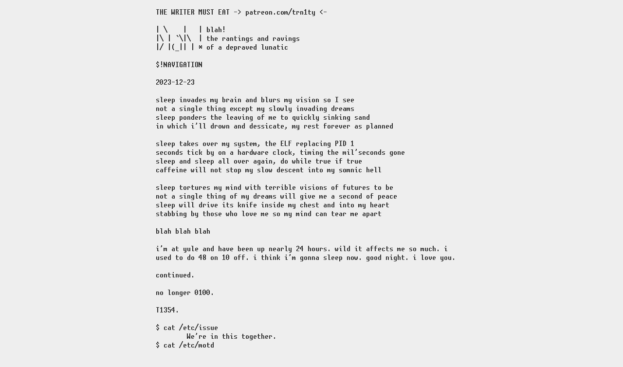

--- FILE ---
content_type: text/html; charset=utf-8
request_url: https://trinity.moe/blah/2023-12-23.html
body_size: 10614
content:
<!DOCTYPE html>
<HEAD>
<LINK HREF="/style.css" REL="stylesheet" />
<META NAME="viewport" CONTENT="width=device-width, initial-scale=1" />
<TITLE>blah</TITLE></HEAD><BODY><PRE>
THE WRITER MUST EAT -&gt; patreon.com/trn1ty &lt;-

| \    |   | blah!
|\ | `\|\  | the rantings and ravings
|/ |(_|| | * of a depraved lunatic

$!NAVIGATION

2023-12-23

sleep invades my brain and blurs my vision so I see
not a single thing except my slowly invading dreams
sleep ponders the leaving of me to quickly sinking sand
in which i'll drown and dessicate, my rest forever as planned

sleep takes over my system, the ELF replacing PID 1
seconds tick by on a hardware clock, timing the mil'seconds gone
sleep and sleep all over again, do while true if true
caffeine will not stop my slow descent into my somnic hell

sleep tortures my mind with terrible visions of futures to be
not a single thing of my dreams will give me a second of peace
sleep will drive its knife inside my chest and into my heart
stabbing by those who love me so my mind can tear me apart

blah blah blah

i'm at yule and have been up nearly 24 hours. wild it affects me so much. i
used to do 48 on 10 off. i think i'm gonna sleep now. good night. i love you.

continued.

no longer 0100.

T1354.

$ cat /etc/issue
	We're in this together.
$ cat /etc/motd
	Get down, make love.

I don't know.

I've had too much social interaction.

You've had this happen before, haven't you?
	Do you think I could have a glass of water?
	Jesus Christ, I didn't realize we had royalty here. No. Get it
		yourself.
For lack of a sink, for lack of glasses.

You've had this happen before, haven't you?
	I really need to take a break, I can't breathe.
	You're lazy. You're just gonna ask for another break soon enough
		anyway.
For lack of shade, for lack of sunglasses.

You've had this happen before, haven't you?
	Can I get a sandwich or something while we're out here?
	We have food at home. Be patient.
For potato chips, for fruit snacks.

How do you ask for what you want without fear of retribution?
	You can't even get water yourself.
		No instruction.
	You're fat and need to lose weight.
		No moderation.
	You need to appreciate what you have.
		No variety.

I suppose at face value it sounds bitchy. Find water without plumbing, find
serenity in motion, find nutrition in processed snacks. I could do it now,
certainly. But I didn't know what a carbohydrate was until this month, maybe
last. Time flies faster as of late.

I love ice cream even though I'm vegan. I met it on video call and we started
talking. I was so flustered at its appearance. It was gorgeous. That's the last
new people I've met. I can't remember how long it lasted the first time. I've
never had more than a first time before. I screwed up and I wasn't too proud to
admit it.

After the first time around it all slipped through my fingers and I was lost in
purple haze and red stains. I replaced my shirts with ones easier to wash in
private and accepted the fate. Then one day I looked around and asked what the
fuck I was doing.

Lost and found is as much a cycle as it is a bin. I lost hoodies often as a
kid, brain fog and scattering and forgotten fabric on a bench. The benches on
the playground were a brown shade of black with holes in them at offsets to not
form a grid but a maze of triangles. I used to play connect the dots with them
and pencils to leave lines of graphite on what was probably some refined sort
of plastic, make triangles out of the holes, then get back from recess and
still be thinking about triangles. All the kids thought I was obnoxious, and I
was. I had a desire for attention not fulfilled at home. Then the distraction
faded into a fog of isolation and the number of friends dwindled down to some
remaining on Instagram, a platform I loathed for its hidden algorithms dragging
many of those I knew into conspiracy theories I had helped create or others I
created singlehandedly, who were absolutely unwilling to move to a more open or
at least seemingly better platform. Then I moved anyway to the darker corners
of the Internet and in among those, unrelated except by topic of interest
(technology freedoms), I found the friends that remain friends to this day. I'm
leaving some things out so as to not write a book here.

At some point I will just disappear. I know this will happen. I'll disappear to
a new life, new style, new identity, new country, and be gone without a trace.
I will die in the remote reaches of a far away landscape of a slow, painful,
lonely death. Nobody will be holding me as the light leaves my eyes, nobody
will appear to come from the heavens to embrace me and beckon me into my next
form of being. I will die, probably of some self infliction that I won't be
able to escape when I realize the gravity of what I have done and find my
regret. In my last moments I will wish things had been different, somehow, some
way. I will wish I took the time I have right now, in this very moment in the
present, to get my shit together. To see a therapist. Quit caffeine. Find a
better job. Get a studio apartment, make more friends, find roommates, go on
dates with my girlfriends, smile, laugh, feel comfortable around many others,
have neighbors, contribute to society both in terms of my employment and my
software I write not for myself but to improve the world, get older, keep
chipping into my 401(k), retire, grow old, cherish memories and make many more,
and die surrounded by those I love in a comfortably decorated room I couldn't
have occupied without the help of those around me. Beckoned to the beyond by
some engineered and pleasant psychedelic and Shine On You Crazy Diamond.

I'm sitting in a fast food joint sipping a coffee and typing this.

I learned not to ask for help from others or rely on anybody but myself at
every turn of my life, every leap of faith into which I fell and every shoulder
on which I leaned that pushed me away. I made missteps, more times than I can
count, but there were a lot of things that just weren't my fault and landed on
me anyway. I have not experienced this since leaving the place that made me.
But I know not to keep gambling after so many consecutive wins. That's why
every cautious step forward, every nervous but rewarded ask, every detail that
goes right, is a reminder that things will go wrong. Luck does not last
forever.

I will disappear when I have no more for which to be here. No friends,
abandoned projects, dead end jobs and rent I can't afford. I am certain it will
happen and my friends are certain it will not. But I was friends with others
who were certain they would see tomorrow and didn't. That is how I think it
will end, not with a whimper but with a bang and more as the luck runs out and
cars strike, bullets pierce, fire roars or whatever other sequence of accidents
seizes the debt I own to balance, the odds swinging back around in luck.

I am insufferable and therapy would fix this but I think I would get committed
if I went. It's irrational but I don't know if Kamikun would ever let me go.

I don't think there's anything out there for me. That's the biggest reason I
would write my EOF byte. But why not wait and see what the future holds?

I drank my last Monster. For real. There will be more caffeine, always. There
might be more romance with energy drinks. But I'm done Monster now, forever.
It's up to you to hold me accountable. Who am I kidding? Who reads this? Please
don't.

I feel like a slut when I give people my website URL.

I apologized. I wanted to visit its state, see it in person, so I could
apologize in person too. It could do whatever it wanted, I didn't expect to
stay with it or anything. Then instead of meeting in meatspace to reconnect it
happened on-line. And we got talking again.

I listen to Slipknot because it was wearing a Slipknot t-shirt. That's the only
reason. I don't think I would have gotten into Slipknot if it wasn't for that.
I fucking love Slipknot, genuinely, and their music got me through some hard
times, hard decisions, absolute actions.

I like it/its pronouns for me. I'm different from a she/her. She/her is fine. I
won't take offense, certainly less offense than being gendered male. But I like
it/its pronouns for myself.

I genuinely love my girlfriends with all my heart and it's hard to imagine
anything short of it no longer being my girlfriends changing that. I loved it
when we stopped talking. I do regret that, I think. I don't like living with
regrets. I wasn't able to reconcile the hurt I had caused and my not being true
to myself. I thought I would hurt it more if we kept talking. I don't think I
would have.

I'm polyamorous and with my other girlfriend we had a much shorter go of things
and I broke up because our relationship was overwhelming. I don't regret
breaking up with her because I still believe I would have hurt her more had I
stayed with her.

Leaving my previous state is the best decision I ever made. Now that I am
constantly made aware, justly, of my bad habits and awful state of living, I
can start to fix it. There are a million things of which I wasn't even aware,
or of which I was aware but not of how to fix them, or simply those that I
didn't care to remedy. I put on black nail polish to stop biting my nails and
it's working. They're longer than they have been in probably a decade. I'm
sleeping well, still plagued with nightmares when I dream but I think they
might pass. I am the sun poking through the clouds before I disappear back into
pessimism and self loathing and I don't know how to fix that. I'll get there
someday.

I criticize means of repair to flesh out technique rather than to be able to
ignore them. As a compulsion it is to be able to ignore them. But they keep
gnawing at my head past the initial repulsion. I don't criticize plans with
which I align but nor do I criticize plans that seem to me to be obviously
infeasible. 

I still can't interact with new people, though, except when forced to do so by
situation or as a means to an end, and when I do I am extremely uncomfortable.
I don't know if I can fix that, I don't know if I want to fix that. Baby steps.

I hope my existing friends live forever. If our friendship doesn't, fine. They
deserve happiness and if that's the means to get there I hope I am tossed to
the side without grief. They deserve happiness and a long duration to have it.
      __________
     / _______  /|
    / /|_____/ / |
   / //||   / //||
  / //||| _/ //|||
 /_________ //_|||
|  ______  ||_///
| ||///  | ||///
| ||//___| ||//
| |/_____| | /
|__________|/      I want to improve.

$!NAVIGATION

No rights reserved, all rights exercised, rights turned to lefts, left in this
corner of the web.
</PRE></BODY></HTML>


--- FILE ---
content_type: text/css; charset=utf-8
request_url: https://trinity.moe/style.css
body_size: 580
content:
@font-face {
	font-family: "unscii16";
	src:	url("unscii-16.ttf") format("ttf"),
		url("unscii-16.woff") format("woff");
}

a {	color: #fff; }

body {	/* copied from a textfile site because idk css */
	background:	#000;
	color:	#ffdbdb;
	display:	grid;
	grid-template-rows: auto 1fr auto;
	margin: 0 auto 0 auto;
	text-align:	left;
	width: 80ch;
}

.txt {
	font-family: "unscii16", monospace;
	font-smooth: never;
	-webkit-font-smoothing: none;
	-moz-osx-font-smoothing: grayscale;
}

pre { /* DRY who? */
	font-family: "unscii16", monospace;
	font-smooth: never;
	-webkit-font-smoothing: none;
	-moz-osx-font-smoothing: grayscale;
}

@media (prefers-color-scheme: light) {
	a {	color:      #000 !important; }
	body {  background: #eee !important;
		color:      #333 !important; }
}
